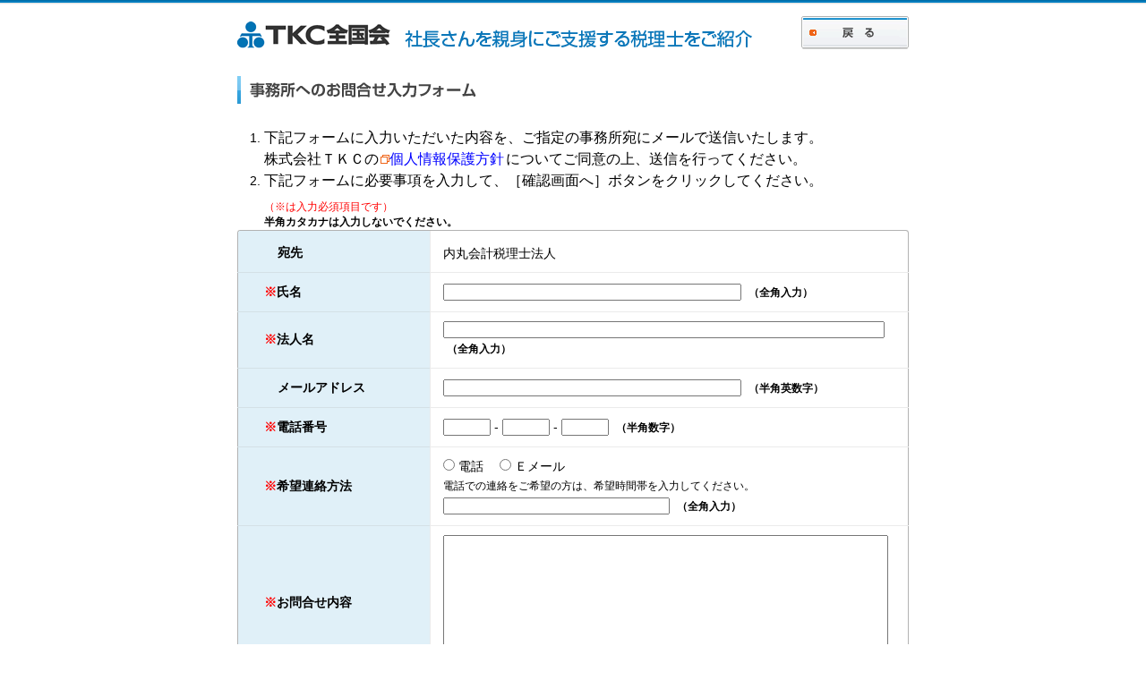

--- FILE ---
content_type: text/html;charset=utf-8
request_url: https://search.tkcnf.or.jp/tkc_member/memberInquiry.do?officeId=17569
body_size: 7439
content:






<!DOCTYPE HTML PUBLIC "-//W3C//DTD HTML 4.01 Transitional//EN" "http://www.w3.org/TR/html4/loose.dtd">

<html lang="ja">
<head>
<title>税理士ご紹介コーナー</title>

<link rel="shortcut icon" href="https://www.tkc.jp/~/Media/Tkc/common/images/favicon.ico" type="image/x-icon" />
<link href="jsp/css/form.css" rel="stylesheet" type="text/css">
<link href="jsp/css/agreement.css" rel="stylesheet" type="text/css">


<script type="text/javascript" src="jsp/js/jquery.js" charset="UTF-8"></script>
<script type="text/javascript">
<!--
   $(function(){
    })
    var code=100;
    function check_msg () {
        code=$(this).find('responsecode').text();
        var msg=$(this).find('message').text();
        if (code!=100) {
            alert(msg);
        }
    }
    function callBackInquiryInput(){
      var msg = "";
      if (msg!=="") {
        alert(msg);
      }
      ctlInput()
    }
    function submitForm(){
      $("#v_form").submit();
      return false;
    }

    function ctlInput(){
    	var tTime = $('desiredTime');
    	if ($('#r2').attr('checked')){
    		document.getElementById("txtTime").disabled = true;
    	} else {
    		document.getElementById("txtTime").disabled = false;
    	}
    }

//-->
</script>

<!-- Google Tag Manager -->
<script>(function(w,d,s,l,i){w[l]=w[l]||[];w[l].push({'gtm.start':
new Date().getTime(),event:'gtm.js'});var f=d.getElementsByTagName(s)[0],
j=d.createElement(s),dl=l!='dataLayer'?'&l='+l:'';j.async=true;j.src=
'https://www.googletagmanager.com/gtm.js?id='+i+dl;f.parentNode.insertBefore(j,f);
})(window,document,'script','dataLayer','GTM-N54XQDZ');</script>
<!-- End Google Tag Manager --> 

</head>

<body onload="callBackInquiryInput();" onCopy="return false" onCut="return false" onpaste="return false">

<div id="globalHeader" class="clearfix">
  <h1 id="siteId"><a href="https://www.tkc.jp/" title="TKC全国会" target="_blank"><img src="jsp/images/logo-tkc.png" alt="TKC全国会" width="171" height="37"></a></h1>
  <p id="tagline"><img src="jsp/images/tkc-description.png" alt="社長さんを親身にご支援する税理士をご紹介" width="388" height="24"></p>
  <p class="btn-back"><a href="/tkc_member/memberSearch.do?a=null&amp;m=null&amp;p=null&amp;c=null&amp;n=">戻る</a></p>
</div>

<div id="contents">

<div class="ttl-images">
	<p style="margin:0 0 10px;"><img alt="事務所へのお問合せ入力フォーム" src="jsp/images/form_ttl04.gif"></p>
</div>

<div class="text-area">
	<OL>
		<LI><p class="font-l">下記フォームに入力いただいた内容を、ご指定の事務所宛にメールで送信いたします。<br>
		株式会社ＴＫＣの<a href="https://www.tkc.jp/privacypolicy/" target="_blank" class="linkExternal"><img src="jsp/images/icon_link_external.gif">個人情報保護方針</a>についてご同意の上、送信を行ってください。</p></LI>
		<LI><p class="font-l">下記フォームに必要事項を入力して、［確認画面へ］ボタンをクリックしてください。</p></LI>
		<p class="font-red font-s" style="margin-top:10px;">（※は入力必須項目です）</p>
		<p class="font-b font-s">半角カタカナは入力しないでください。</p>
	</OL>
</div>

<table class="application-form">
<tbody>
	<form name="InquiryForm" id="v_form" method="post" action="/tkc_member/memberInquiry.do;jsessionid=5EC778401A3EC663E91949648B127088.tkc_member">
		<tr>
			<td colspan="2"><img alt="テーブル上画像" src="jsp/images/form_bg01.gif"></td>
		</tr>
		<tr>
			<td class="type012 font-b td-in">宛先</td>
			<td class="type022">内丸会計税理士法人</td>
		</tr>
		<tr>
			<td class="type01 font-b"><span class="font-red">※</span>氏名</td>
			<td class="type02">
				<input type="text" name="name" maxlength="16" size="40" value="" style="ime-mode: active;">
        &nbsp;<span class="font-s font-b">（全角入力）</span>
			</td>
		</tr>
		<tr>
			<td class="type01 font-b"><span class="font-red">※</span>法人名</td>
			<td class="type02">
				<input type="text" name="corporateName" maxlength="30" size="60" value="" style="ime-mode: active;">
        &nbsp;<span class="font-s font-b">（全角入力）</span>
			</td>
		</tr>
		<tr>
			<td class="type01 font-b td-in">メールアドレス</td>
			<td class="type02">
				<input type="text" name="emailAddress" maxlength="80" size="40" value="" style="ime-mode: disabled;">
        &nbsp;<span class="font-s font-b">（半角英数字）</span>
			</td>
		</tr>
		<tr>
			<td class="type01 font-b"><span class="font-red">※</span>電話番号</td>
			<td class="type02">
	      <input type="text" name="tel1" maxlength="5" size="5" value="" style="ime-mode: disabled;">&nbsp;-
	      <input type="text" name="tel2" maxlength="5" size="5" value="" style="ime-mode: disabled;">&nbsp;-
	      <input type="text" name="tel3" maxlength="5" size="5" value="" style="ime-mode: disabled;">
        &nbsp;<span class="font-s font-b">（半角数字）</span>
			</td>
		</tr>
		<tr>
			<td class="type01 font-b"><span class="font-red">※</span>希望連絡方法</td>
			<td class="type02">
	      <input type="radio" name="contactHope" value="電話" onclick="ctlInput();" id="r1"><label for="r1"> 電話　</label>
	      <input type="radio" name="contactHope" value="Ｅメール" onclick="ctlInput();" id="r2"><label for="r2"> Ｅメール</label><br>
	      <span class="font-s">電話での連絡をご希望の方は、希望時間帯を入力してください。</span><br>
	      <input type="text" name="desiredTime" maxlength="20" size="30" value="" id="txtTime" style="ime-mode: active;">
        &nbsp;<span class="font-s font-b">（全角入力）</span>
			</td>
		</tr>
		<tr>
			<td class="type01 font-b"><span class="font-red">※</span>お問合せ内容</td>
			<td class="type02">
				<textarea name="inquiryRequests" cols="60" rows="10" style="ime-mode: active;"></textarea>
			</td>
		</tr>
		<tr>
			<td colspan="2" class="type03">
        <input type="hidden" name="method" value="確認画面へ" id="button">
        <p class="btn-area04">
          <span class="btn-check"><a href="javascript:void(0)"  onClick="return submitForm();">確認画面へ</a></span>
       </p>
      </td>
		</tr>
	  </form>
	<tr>
		<td colspan="2"><img alt="テーブル下画像" src="jsp/images/form_bg04.gif"></td>
	</tr>
</tbody> 
</table>

<div class="ssl-seal02 clearfix"><img alt="下画像" src="jsp/images/under_box_bg03.gif">
	<p class="font-s" style="float:left; margin-top:20px; padding-left:40px;">ＴＫＣグループホームページでは、サイバートラスト社のＳＳＬを採用しています。<br>入力された情報は、128ビットSSL暗号化通信により高度なセキュリティで保護されます。</p>
	<p style="width:148px; float:left; padding-bottom:10px;">
    <script language="JavaScript" TYPE="text/javascript" src="https://trusted-web-seal.cybertrust.ne.jp/seal/getScript?host_name=search.tkcnf.or.jp&type=2"></script>
  </p>
<img alt="下画像" src="jsp/images/under_box_bg05.gif"></div>  

<div class="btn-area02-1">
	<a href="#">このページの先頭へ</a>
</div>

</div>

<!--
adplan_script
--> 
</body>
</html>


--- FILE ---
content_type: text/html
request_url: https://trusted-web-seal.cybertrust.ne.jp/seal/getSeal?reqid=66d5badc76985e1d7fd8936b3cc6765749d61a07&type=2&svc=1&cmid=&host_name=search.tkcnf.or.jp&referer_param=search.tkcnf.or.jp
body_size: 3090
content:
GIF89a� X �� �����޿��???�����Ϲ�����OOO���///___���ooo���V\]���{�����dlq������������9=>��水����������+..���ksu256]ceGLNdkmOTU#&'@EF��������ۊ��������\^_���w~�v|}muy������s{}   ���                                                                                                                                                                                                                                                                                                                                                                                                                                                                                                                                                                                                   !�gif4j1214    !�� � ,    � X � }H����*\Ȱ�Ç#J�H��ŋ3j�ȱ�Ǐ C�鰇ɒ'-�LI�%ɗ]�1Pfē6!�rg͚4+��I�fP�,�2TZT�ʣO	F���jЩ8����jL�Y���V,ͧL/v���j[�n���
�*]�V�^�
�-΂rۂ���`�w�&����{7.,�0ں^]�<�x*bĜ�ydf�xCo.�Y�bʐ).�V�lڬSÎ�Z��Ԭ�.٣�Z/?��w\�r�6'�Uz]���j�>37���{��O�#s��ӫ_Ͼ}F �O��������Ͽ����y����
$�`�8 ���F�`�E���,���r+ �{���F P��
)p�� 
�X��]xBO-� 8��p��
���'>���	��I`A �$BBZD�`��K�ФE)�UIQ<��0A]���EfT����AfJ�,���
4�@�5�hQ�0@G�I�P=8@O�@#��"@>`��?����0z*�E@��������Y�@h	� ���� ��|RQ <`�C� Z*H��I{
�� �&���@����%h�@P  t�<��\��  ��� ��zm"���<��@�lE"�`��Z�V<h�m��n�� �mp� Q�P�\@jP��&R���>(jl<0��@�(Ѓ�>�Xt̖��C�`�I�&�
'���I�� b��z�3�vM*�EyA�7�m��Q~@���Ü.������
4�d���к)�P,�+�P��gk*P���@�3� ����e��;8��~8�.���	I�'�D��+q���"wI2�u�<�zzA�}�뵓���ĽO�%�Rt���
$�S!d���'d���].0���� 0�0����V�%�v���G;c wz�Z���qK :���8w��D�tu#U�.p2�kXA:����{�k`�Hƽ�) j��Dx��	�S�4P�$4�� ���R ���R"���x {�.��մǽr����4(ix:�Y"� r�����N6�u��~<� �֕7#��f(�����)@��@
��0�`��&��\MwH�@|א5ZN bs�խ
����A�h ���~��lj�2 � F5� (��L� 8�%��Q���BR�Dy6�k! !��I�P�LHӨYM�\@�ۜ E  �^
-e���.���&7K`�d�O�g5{��p�Ti�A�}*�U-��"÷���=@A�ԭ��� ^Ga�P�\@d$3 ZR�.�`=\�?	�,E�IO�ʩ��e���J+��կ )����ASLƧ��x�Z�"������� p0�4�E��d ��&�Ul��� �"�!@�d��HJ���tc�4�;M�p`�*��?0D� p�x�&��Q��~9 J�(���c}�̪U�sEjCR���]i{=�)8Tv�=h��c!˦�:0TG)���I[,@Xr	]��O-� w��ºdɂ@�[e�@ $�PR��?;��	�a?�'t7YTU�|�p뺁|jS=�<� �"� b��#����5bB�t}�̇!������&�X].���u�ۡ�b�C���G֫������ ����W��p��%��n�(���I �qj�&c̑/�I*�80�Y~5�����&;��P����L�)	$?�����.{��`���L�1�8�1����לX`0`��jb�����Q�6g4����H0��>���hϹ#�����@[�6x����O�P:jv���|ং<�H�#�j'�/sNQ#&��U�bp ������B��>R�����-Z�ZWm K"���M@���=��Ȣ�yqm��@�(F@/!�+JS:`����)��� �Cwu��Y<)IG1�w��C�
|�p1?� -,���u�_0B��7#��p�=� 1 ��6��S���>��ۂ+ �
��6����:�z�?\�ټ�D���g�)�w���x<��yeN3��%9ҩNѕ^�φ�M�O�c����.VGO^>���f�`zG��L�4ω�Y�n�W=:�!
���s�*v�L��~����,xzQ����K&)��L�پ������;o�~x�\�/���s����^�c�z���u͐=��ݟσ^谏��gO������Ͻ�w�������	 ;

--- FILE ---
content_type: text/css
request_url: https://search.tkcnf.or.jp/tkc_member/jsp/css/agreement.css
body_size: 3297
content:
@charset "shift_jis";

/*---------------------------------------------------------------
	各要素のリセット
---------------------------------------------------------------*/

body, div, dl, dt, dd, ul, ol, li, h1, h2, h3, h4, h5, h6, pre, form, 
fieldset, input, textarea, p, blockquote, th, td{
	margin: 0; 
	padding: 0;
}
html{
	overflow-y: scroll;
}

body {
	font-size:   14px;
	font-family: Meiryo, Helvetica, "Hiragino Kaku Gothic Pro", "Hiragino Kaku Gothic Pro W3", sans-serif;	line-height:1.5;
	text-align: center;	/* IEブロックセンター寄せ*/
	background: transparent url(../images/bg-body-header.gif) repeat-x;
}

/*firefox用スクロールバー強制表示*/
html {
	overflow-y: scroll;
}

ol, ul, li{
	list-style:decimal;
	line-height:1.5;
}

fieldset, img{
	 border:0;
}

a img {
  border: none;
}



/*---------------------------------------------------------------
	ClearFIX
---------------------------------------------------------------*/

.clearfix:after {
	content: ".";
	display: block;
	clear: both;
	height: 0;
	visibility: hidden;
}

.clearfix {
	min-height: 1px;
}

* html .clearfix {
	height: 1px;
	/*\*//*/
	height: auto;
	overflow: hidden;
	/**/
}


/*---------------------------------------------------------------
	共通
---------------------------------------------------------------*/

a,
a:link,
a:visited,
a:active {
	color:#0000FF;
	text-decoration:none;
}

noscript {
	color:red;
	font-weight:bold;
}

/*---------------------------------------------------------------
	申込フォーム
---------------------------------------------------------------*/

#contents {
	width:750px;
	margin:0 auto;
	text-align: left;
}

#contents div.ttl-images {
	width:750px;
	margin: 15px 0;
	color: #000000;
	float:left;
}

/* 追加です */
div#globalHeader {
	width:750px;
	margin:0 auto 15px;
}

h1#siteId {
  float: left;
  width: 171px;
  height: 37px;
  margin: 18px 16px 0 0;
}

h1#siteId-nintei {
  float: left;
  width: 167px;
  height: 37px;
  margin: 18px 16px 0 0;
}

p#tagline {
  float: left;
  width: 388px;
  height: 24px;
  margin: 30px 0 0 0;
}

p#tagline-nintei {
  float: left;
  width: 270px;
  height: 36px;
  margin: 19px 0 0 0;
}

h1#siteId-keieisupport {
  float: left;
  width: 167px;
  height: 37px;
  margin: 18px 16px 0 0;
}

p#tagline-keieisupport {
  float: left;
  width: 270px;
  height: 36px;
  margin: 19px 0 0 0;
}

p#tagline-keieisupport-2 {
  float: left;
  width: 388px;
  height: 24px;
  margin: 30px 0 0 0;
}


/*---------------------------------------------------------------
	個人情報保護への同意
---------------------------------------------------------------*/
#contents div.text-area {
	margin: 0 30px;
	color: #000000;
	line-height: 1.4em;
	clear:both;
}
#contents ol, ul{
	list-style:decimal !important;
	/* margin:0 15px; */
}

a.linkExternal {
	margin: 0 2px;
	padding: 3px 0 3px 0px;
}

#contents div.btn-area a {
	width:205px;
	height:37px;
	display:block;
	overflow:hidden;
	text-indent:-9999em;
	background:url("../images/btn_agree.gif") no-repeat 0 0;
}

#contents div.btn-area a:hover {
	background:url("../images/btn_agree.gif") no-repeat 0 -37px;
}

